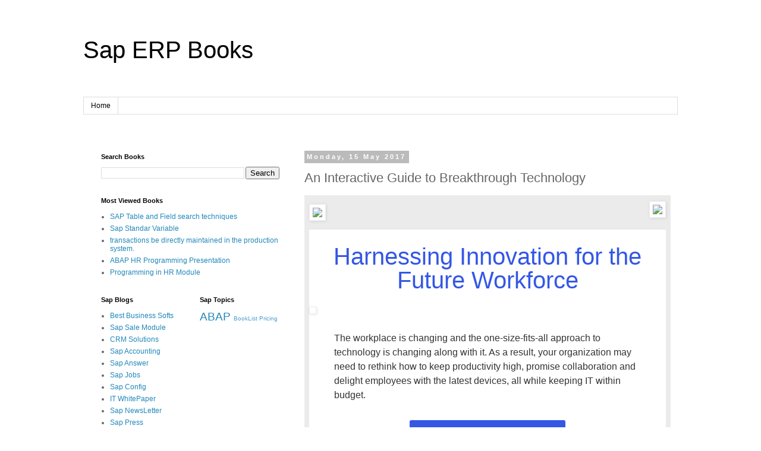

--- FILE ---
content_type: text/html; charset=UTF-8
request_url: http://books.sapland.com/2017/05/an-interactive-guide-to-breakthrough.html
body_size: 15392
content:
<!DOCTYPE html>
<html class='v2' dir='ltr' lang='en-NZ'>
<head>
<link href='https://www.blogger.com/static/v1/widgets/335934321-css_bundle_v2.css' rel='stylesheet' type='text/css'/>
<meta content='width=1100' name='viewport'/>
<meta content='text/html; charset=UTF-8' http-equiv='Content-Type'/>
<meta content='blogger' name='generator'/>
<link href='http://books.sapland.com/favicon.ico' rel='icon' type='image/x-icon'/>
<link href='http://books.sapland.com/2017/05/an-interactive-guide-to-breakthrough.html' rel='canonical'/>
<link rel="alternate" type="application/atom+xml" title="Sap ERP Books - Atom" href="http://books.sapland.com/feeds/posts/default" />
<link rel="alternate" type="application/rss+xml" title="Sap ERP Books - RSS" href="http://books.sapland.com/feeds/posts/default?alt=rss" />
<link rel="service.post" type="application/atom+xml" title="Sap ERP Books - Atom" href="https://www.blogger.com/feeds/7370759747526774987/posts/default" />

<link rel="alternate" type="application/atom+xml" title="Sap ERP Books - Atom" href="http://books.sapland.com/feeds/3611608238462247818/comments/default" />
<!--Can't find substitution for tag [blog.ieCssRetrofitLinks]-->
<link href='http://images.zdb2bmail.com/logo_crm_284x100_black.png' rel='image_src'/>
<meta content='http://books.sapland.com/2017/05/an-interactive-guide-to-breakthrough.html' property='og:url'/>
<meta content='An Interactive Guide to Breakthrough Technology' property='og:title'/>
<meta content='                          The workplace is changing and the one-size-fits-all approach to technology is changing along with it.             ...' property='og:description'/>
<meta content='https://lh3.googleusercontent.com/blogger_img_proxy/AEn0k_vjgzxRqNzPNM-OBpBjQMbP7MM2I5sO-_OyNpcDJRJint1AoWK2oqtZ6d4NL4F2fsAjrLmOZFfXQEHW8RR3RQwfbV2ECujEVegmnEJxdlWumqZ0iQNkHJ2X=w1200-h630-p-k-no-nu' property='og:image'/>
<title>Sap ERP Books: An Interactive Guide to Breakthrough Technology</title>
<style id='page-skin-1' type='text/css'><!--
/*
-----------------------------------------------
Blogger Template Style
Name:     Simple
Designer: Blogger
URL:      www.blogger.com
----------------------------------------------- */
/* Content
----------------------------------------------- */
body {
font: normal normal 12px 'Trebuchet MS', Trebuchet, Verdana, sans-serif;
color: #666666;
background: #ffffff none repeat scroll top left;
padding: 0 0 0 0;
}
html body .region-inner {
min-width: 0;
max-width: 100%;
width: auto;
}
h2 {
font-size: 22px;
}
a:link {
text-decoration:none;
color: #2288bb;
}
a:visited {
text-decoration:none;
color: #888888;
}
a:hover {
text-decoration:underline;
color: #33aaff;
}
.body-fauxcolumn-outer .fauxcolumn-inner {
background: transparent none repeat scroll top left;
_background-image: none;
}
.body-fauxcolumn-outer .cap-top {
position: absolute;
z-index: 1;
height: 400px;
width: 100%;
}
.body-fauxcolumn-outer .cap-top .cap-left {
width: 100%;
background: transparent none repeat-x scroll top left;
_background-image: none;
}
.content-outer {
-moz-box-shadow: 0 0 0 rgba(0, 0, 0, .15);
-webkit-box-shadow: 0 0 0 rgba(0, 0, 0, .15);
-goog-ms-box-shadow: 0 0 0 #333333;
box-shadow: 0 0 0 rgba(0, 0, 0, .15);
margin-bottom: 1px;
}
.content-inner {
padding: 10px 40px;
}
.content-inner {
background-color: #ffffff;
}
/* Header
----------------------------------------------- */
.header-outer {
background: transparent none repeat-x scroll 0 -400px;
_background-image: none;
}
.Header h1 {
font: normal normal 40px 'Trebuchet MS',Trebuchet,Verdana,sans-serif;
color: #000000;
text-shadow: 0 0 0 rgba(0, 0, 0, .2);
}
.Header h1 a {
color: #000000;
}
.Header .description {
font-size: 18px;
color: #000000;
}
.header-inner .Header .titlewrapper {
padding: 22px 0;
}
.header-inner .Header .descriptionwrapper {
padding: 0 0;
}
/* Tabs
----------------------------------------------- */
.tabs-inner .section:first-child {
border-top: 0 solid #dddddd;
}
.tabs-inner .section:first-child ul {
margin-top: -1px;
border-top: 1px solid #dddddd;
border-left: 1px solid #dddddd;
border-right: 1px solid #dddddd;
}
.tabs-inner .widget ul {
background: transparent none repeat-x scroll 0 -800px;
_background-image: none;
border-bottom: 1px solid #dddddd;
margin-top: 0;
margin-left: -30px;
margin-right: -30px;
}
.tabs-inner .widget li a {
display: inline-block;
padding: .6em 1em;
font: normal normal 12px 'Trebuchet MS', Trebuchet, Verdana, sans-serif;
color: #000000;
border-left: 1px solid #ffffff;
border-right: 1px solid #dddddd;
}
.tabs-inner .widget li:first-child a {
border-left: none;
}
.tabs-inner .widget li.selected a, .tabs-inner .widget li a:hover {
color: #000000;
background-color: #eeeeee;
text-decoration: none;
}
/* Columns
----------------------------------------------- */
.main-outer {
border-top: 0 solid transparent;
}
.fauxcolumn-left-outer .fauxcolumn-inner {
border-right: 1px solid transparent;
}
.fauxcolumn-right-outer .fauxcolumn-inner {
border-left: 1px solid transparent;
}
/* Headings
----------------------------------------------- */
div.widget > h2,
div.widget h2.title {
margin: 0 0 1em 0;
font: normal bold 11px 'Trebuchet MS',Trebuchet,Verdana,sans-serif;
color: #000000;
}
/* Widgets
----------------------------------------------- */
.widget .zippy {
color: #999999;
text-shadow: 2px 2px 1px rgba(0, 0, 0, .1);
}
.widget .popular-posts ul {
list-style: none;
}
/* Posts
----------------------------------------------- */
h2.date-header {
font: normal bold 11px Arial, Tahoma, Helvetica, FreeSans, sans-serif;
}
.date-header span {
background-color: #bbbbbb;
color: #ffffff;
padding: 0.4em;
letter-spacing: 3px;
margin: inherit;
}
.main-inner {
padding-top: 35px;
padding-bottom: 65px;
}
.main-inner .column-center-inner {
padding: 0 0;
}
.main-inner .column-center-inner .section {
margin: 0 1em;
}
.post {
margin: 0 0 45px 0;
}
h3.post-title, .comments h4 {
font: normal normal 22px 'Trebuchet MS',Trebuchet,Verdana,sans-serif;
margin: .75em 0 0;
}
.post-body {
font-size: 110%;
line-height: 1.4;
position: relative;
}
.post-body img, .post-body .tr-caption-container, .Profile img, .Image img,
.BlogList .item-thumbnail img {
padding: 2px;
background: #ffffff;
border: 1px solid #eeeeee;
-moz-box-shadow: 1px 1px 5px rgba(0, 0, 0, .1);
-webkit-box-shadow: 1px 1px 5px rgba(0, 0, 0, .1);
box-shadow: 1px 1px 5px rgba(0, 0, 0, .1);
}
.post-body img, .post-body .tr-caption-container {
padding: 5px;
}
.post-body .tr-caption-container {
color: #666666;
}
.post-body .tr-caption-container img {
padding: 0;
background: transparent;
border: none;
-moz-box-shadow: 0 0 0 rgba(0, 0, 0, .1);
-webkit-box-shadow: 0 0 0 rgba(0, 0, 0, .1);
box-shadow: 0 0 0 rgba(0, 0, 0, .1);
}
.post-header {
margin: 0 0 1.5em;
line-height: 1.6;
font-size: 90%;
}
.post-footer {
margin: 20px -2px 0;
padding: 5px 10px;
color: #666666;
background-color: #eeeeee;
border-bottom: 1px solid #eeeeee;
line-height: 1.6;
font-size: 90%;
}
#comments .comment-author {
padding-top: 1.5em;
border-top: 1px solid transparent;
background-position: 0 1.5em;
}
#comments .comment-author:first-child {
padding-top: 0;
border-top: none;
}
.avatar-image-container {
margin: .2em 0 0;
}
#comments .avatar-image-container img {
border: 1px solid #eeeeee;
}
/* Comments
----------------------------------------------- */
.comments .comments-content .icon.blog-author {
background-repeat: no-repeat;
background-image: url([data-uri]);
}
.comments .comments-content .loadmore a {
border-top: 1px solid #999999;
border-bottom: 1px solid #999999;
}
.comments .comment-thread.inline-thread {
background-color: #eeeeee;
}
.comments .continue {
border-top: 2px solid #999999;
}
/* Accents
---------------------------------------------- */
.section-columns td.columns-cell {
border-left: 1px solid transparent;
}
.blog-pager {
background: transparent url(http://www.blogblog.com/1kt/simple/paging_dot.png) repeat-x scroll top center;
}
.blog-pager-older-link, .home-link,
.blog-pager-newer-link {
background-color: #ffffff;
padding: 5px;
}
.footer-outer {
border-top: 1px dashed #bbbbbb;
}
/* Mobile
----------------------------------------------- */
body.mobile  {
background-size: auto;
}
.mobile .body-fauxcolumn-outer {
background: transparent none repeat scroll top left;
}
.mobile .body-fauxcolumn-outer .cap-top {
background-size: 100% auto;
}
.mobile .content-outer {
-webkit-box-shadow: 0 0 3px rgba(0, 0, 0, .15);
box-shadow: 0 0 3px rgba(0, 0, 0, .15);
}
.mobile .tabs-inner .widget ul {
margin-left: 0;
margin-right: 0;
}
.mobile .post {
margin: 0;
}
.mobile .main-inner .column-center-inner .section {
margin: 0;
}
.mobile .date-header span {
padding: 0.1em 10px;
margin: 0 -10px;
}
.mobile h3.post-title {
margin: 0;
}
.mobile .blog-pager {
background: transparent none no-repeat scroll top center;
}
.mobile .footer-outer {
border-top: none;
}
.mobile .main-inner, .mobile .footer-inner {
background-color: #ffffff;
}
.mobile-index-contents {
color: #666666;
}
.mobile-link-button {
background-color: #2288bb;
}
.mobile-link-button a:link, .mobile-link-button a:visited {
color: #ffffff;
}
.mobile .tabs-inner .section:first-child {
border-top: none;
}
.mobile .tabs-inner .PageList .widget-content {
background-color: #eeeeee;
color: #000000;
border-top: 1px solid #dddddd;
border-bottom: 1px solid #dddddd;
}
.mobile .tabs-inner .PageList .widget-content .pagelist-arrow {
border-left: 1px solid #dddddd;
}
/* Code To Hide NavBar Begins */
#navbar-iframe {
display: none !important;
}
/* Code To Hide NavBar Ends */
--></style>
<style id='template-skin-1' type='text/css'><!--
body {
min-width: 1080px;
}
.content-outer, .content-fauxcolumn-outer, .region-inner {
min-width: 1080px;
max-width: 1080px;
_width: 1080px;
}
.main-inner .columns {
padding-left: 360px;
padding-right: 0px;
}
.main-inner .fauxcolumn-center-outer {
left: 360px;
right: 0px;
/* IE6 does not respect left and right together */
_width: expression(this.parentNode.offsetWidth -
parseInt("360px") -
parseInt("0px") + 'px');
}
.main-inner .fauxcolumn-left-outer {
width: 360px;
}
.main-inner .fauxcolumn-right-outer {
width: 0px;
}
.main-inner .column-left-outer {
width: 360px;
right: 100%;
margin-left: -360px;
}
.main-inner .column-right-outer {
width: 0px;
margin-right: -0px;
}
#layout {
min-width: 0;
}
#layout .content-outer {
min-width: 0;
width: 800px;
}
#layout .region-inner {
min-width: 0;
width: auto;
}
body#layout div.add_widget {
padding: 8px;
}
body#layout div.add_widget a {
margin-left: 32px;
}
--></style>
<link href='https://www.blogger.com/dyn-css/authorization.css?targetBlogID=7370759747526774987&amp;zx=2604ff85-04fd-455e-a267-7ea1e395146f' media='none' onload='if(media!=&#39;all&#39;)media=&#39;all&#39;' rel='stylesheet'/><noscript><link href='https://www.blogger.com/dyn-css/authorization.css?targetBlogID=7370759747526774987&amp;zx=2604ff85-04fd-455e-a267-7ea1e395146f' rel='stylesheet'/></noscript>
<meta name='google-adsense-platform-account' content='ca-host-pub-1556223355139109'/>
<meta name='google-adsense-platform-domain' content='blogspot.com'/>

</head>
<body class='loading variant-simplysimple'>
<div class='navbar section' id='navbar' name='Navbar'><div class='widget Navbar' data-version='1' id='Navbar1'><script type="text/javascript">
    function setAttributeOnload(object, attribute, val) {
      if(window.addEventListener) {
        window.addEventListener('load',
          function(){ object[attribute] = val; }, false);
      } else {
        window.attachEvent('onload', function(){ object[attribute] = val; });
      }
    }
  </script>
<div id="navbar-iframe-container"></div>
<script type="text/javascript" src="https://apis.google.com/js/platform.js"></script>
<script type="text/javascript">
      gapi.load("gapi.iframes:gapi.iframes.style.bubble", function() {
        if (gapi.iframes && gapi.iframes.getContext) {
          gapi.iframes.getContext().openChild({
              url: 'https://www.blogger.com/navbar/7370759747526774987?po\x3d3611608238462247818\x26origin\x3dhttp://books.sapland.com',
              where: document.getElementById("navbar-iframe-container"),
              id: "navbar-iframe"
          });
        }
      });
    </script><script type="text/javascript">
(function() {
var script = document.createElement('script');
script.type = 'text/javascript';
script.src = '//pagead2.googlesyndication.com/pagead/js/google_top_exp.js';
var head = document.getElementsByTagName('head')[0];
if (head) {
head.appendChild(script);
}})();
</script>
</div></div>
<div class='body-fauxcolumns'>
<div class='fauxcolumn-outer body-fauxcolumn-outer'>
<div class='cap-top'>
<div class='cap-left'></div>
<div class='cap-right'></div>
</div>
<div class='fauxborder-left'>
<div class='fauxborder-right'></div>
<div class='fauxcolumn-inner'>
</div>
</div>
<div class='cap-bottom'>
<div class='cap-left'></div>
<div class='cap-right'></div>
</div>
</div>
</div>
<div class='content'>
<div class='content-fauxcolumns'>
<div class='fauxcolumn-outer content-fauxcolumn-outer'>
<div class='cap-top'>
<div class='cap-left'></div>
<div class='cap-right'></div>
</div>
<div class='fauxborder-left'>
<div class='fauxborder-right'></div>
<div class='fauxcolumn-inner'>
</div>
</div>
<div class='cap-bottom'>
<div class='cap-left'></div>
<div class='cap-right'></div>
</div>
</div>
</div>
<div class='content-outer'>
<div class='content-cap-top cap-top'>
<div class='cap-left'></div>
<div class='cap-right'></div>
</div>
<div class='fauxborder-left content-fauxborder-left'>
<div class='fauxborder-right content-fauxborder-right'></div>
<div class='content-inner'>
<header>
<div class='header-outer'>
<div class='header-cap-top cap-top'>
<div class='cap-left'></div>
<div class='cap-right'></div>
</div>
<div class='fauxborder-left header-fauxborder-left'>
<div class='fauxborder-right header-fauxborder-right'></div>
<div class='region-inner header-inner'>
<div class='header section' id='header' name='Header'><div class='widget Header' data-version='1' id='Header1'>
<div id='header-inner'>
<div class='titlewrapper'>
<h1 class='title'>
<a href='http://books.sapland.com/'>
Sap ERP Books
</a>
</h1>
</div>
<div class='descriptionwrapper'>
<p class='description'><span>
</span></p>
</div>
</div>
</div></div>
</div>
</div>
<div class='header-cap-bottom cap-bottom'>
<div class='cap-left'></div>
<div class='cap-right'></div>
</div>
</div>
</header>
<div class='tabs-outer'>
<div class='tabs-cap-top cap-top'>
<div class='cap-left'></div>
<div class='cap-right'></div>
</div>
<div class='fauxborder-left tabs-fauxborder-left'>
<div class='fauxborder-right tabs-fauxborder-right'></div>
<div class='region-inner tabs-inner'>
<div class='tabs section' id='crosscol' name='Cross-column'><div class='widget PageList' data-version='1' id='PageList1'>
<h2>Pages</h2>
<div class='widget-content'>
<ul>
<li>
<a href='http://books.sapland.com/'>Home</a>
</li>
</ul>
<div class='clear'></div>
</div>
</div></div>
<div class='tabs section' id='crosscol-overflow' name='Cross-Column 2'><div class='widget HTML' data-version='1' id='HTML1'>
<h2 class='title'>Amazon</h2>
<div class='widget-content'>
<script type="text/javascript"><!--
amazon_ad_tag="sap0810-20"; 
amazon_ad_width="728"; 
amazon_ad_height="90"; 
amazon_color_background="EBECDF"; 
amazon_color_border="AFA938"; 
amazon_color_logo="504706"; 
amazon_color_link="2B5A6B"; 
amazon_ad_logo="hide"; 
amazon_ad_title="SapLand "; //--></script>
<script type="text/javascript" src="http://www.assoc-amazon.com/s/asw.js"></script>
</div>
<div class='clear'></div>
</div></div>
</div>
</div>
<div class='tabs-cap-bottom cap-bottom'>
<div class='cap-left'></div>
<div class='cap-right'></div>
</div>
</div>
<div class='main-outer'>
<div class='main-cap-top cap-top'>
<div class='cap-left'></div>
<div class='cap-right'></div>
</div>
<div class='fauxborder-left main-fauxborder-left'>
<div class='fauxborder-right main-fauxborder-right'></div>
<div class='region-inner main-inner'>
<div class='columns fauxcolumns'>
<div class='fauxcolumn-outer fauxcolumn-center-outer'>
<div class='cap-top'>
<div class='cap-left'></div>
<div class='cap-right'></div>
</div>
<div class='fauxborder-left'>
<div class='fauxborder-right'></div>
<div class='fauxcolumn-inner'>
</div>
</div>
<div class='cap-bottom'>
<div class='cap-left'></div>
<div class='cap-right'></div>
</div>
</div>
<div class='fauxcolumn-outer fauxcolumn-left-outer'>
<div class='cap-top'>
<div class='cap-left'></div>
<div class='cap-right'></div>
</div>
<div class='fauxborder-left'>
<div class='fauxborder-right'></div>
<div class='fauxcolumn-inner'>
</div>
</div>
<div class='cap-bottom'>
<div class='cap-left'></div>
<div class='cap-right'></div>
</div>
</div>
<div class='fauxcolumn-outer fauxcolumn-right-outer'>
<div class='cap-top'>
<div class='cap-left'></div>
<div class='cap-right'></div>
</div>
<div class='fauxborder-left'>
<div class='fauxborder-right'></div>
<div class='fauxcolumn-inner'>
</div>
</div>
<div class='cap-bottom'>
<div class='cap-left'></div>
<div class='cap-right'></div>
</div>
</div>
<!-- corrects IE6 width calculation -->
<div class='columns-inner'>
<div class='column-center-outer'>
<div class='column-center-inner'>
<div class='main section' id='main' name='Main'><div class='widget Blog' data-version='1' id='Blog1'>
<div class='blog-posts hfeed'>

          <div class="date-outer">
        
<h2 class='date-header'><span>Monday, 15 May 2017</span></h2>

          <div class="date-posts">
        
<div class='post-outer'>
<div class='post hentry uncustomized-post-template' itemprop='blogPost' itemscope='itemscope' itemtype='http://schema.org/BlogPosting'>
<meta content='http://images.zdb2bmail.com/logo_crm_284x100_black.png' itemprop='image_url'/>
<meta content='7370759747526774987' itemprop='blogId'/>
<meta content='3611608238462247818' itemprop='postId'/>
<a name='3611608238462247818'></a>
<h3 class='post-title entry-title' itemprop='name'>
An Interactive Guide to Breakthrough Technology
</h3>
<div class='post-header'>
<div class='post-header-line-1'></div>
</div>
<div class='post-body entry-content' id='post-body-3611608238462247818' itemprop='description articleBody'>
<div style='mso-hide:all; display:none; font-size:1px; color:#333333; line-height:0; max-height:0; max-width:0; opacity:0;   overflow:hidden;'>                          The workplace is changing and the one-size-fits-all approach to technology is changing along with it.                      </div>                        	<table width="100%" border="0" cellspacing="0" cellpadding="0" bgcolor="#ebebeb" class="wrapper" style="width:100%; table-layout:fixed;   -webkit-text-size-adjust:none; -ms-text-size-adjust:none; font-size:0; line-height:0;">  		<tr>  			<td align="center" valign="top">  				<div class="webkit" style="max-width:600px; font-size:0; line-height:0;">  					<!--[if (gte mso 9)|(IE)]>  					<table width="600" align="center" border="0" cellspacing="0" cellpadding="0">  						<tr>  							<td class="td" style="font-size:0pt; line-height:0pt; padding:0; margin:0; font-weight:normal; Margin:0">  								<![endif]-->  								<table class="outer" style="margin:0 auto; width:100%; max-width:600px; font-size:0; line-height:0;" width="100%" border="0" cellspacing="0"   cellpadding="0">  									<tr>  										<td>  											<!-- Header -->  											<table width="100%" border="0" cellspacing="0" cellpadding="0">  												<tr>  													<td class="header" style="font-size:0pt; line-height:0pt;">  														<table width="100%" border="0" cellspacing="0" cellpadding="0" class="spacer" style="font-size:0pt; line-height:0pt; text-align:center;   width:100%; min-width:100%;">  															<tr>  																<td height="10" class="spacer" style="font-size:0pt; line-height:0pt; text-align:center; width:100%; min-width:100%;">&nbsp;</td>                                                            																<!-- Pre-Header Text   																<td style="display:none !important;  																		  visibility:hidden;  																		  mso-hide:all;  																		  font-size:1px;  																		  color:#ffffff;  																		  line-height:1px;  																		  max-height:0px;  																		  max-width:0px;  																		  opacity:0;  																		  overflow:hidden;">            																</td> -->                                                     															</tr>  														</table>  														<table width="100%" border="0" cellspacing="0" cellpadding="0">  															<tr>  																<!-- Customized Brand Logo Goes Here -->  																<!-- uncomment the brand instance you need, comment out the others -->  <!-- Logo for Inside-CRM  <td width="150" class="img" style="font-size:0pt; line-height:0pt; text-align:left;"><a   href="http://lyrisweb.ittoolbox.com/t/41866570/33705502/162892566/0/?b0c7069d=MjQzMTQ4NQ%3d%3d&301bfbbf=&e5e2987d=NDE4NjY1NzA%3d&x=4013cc75"   target="_blank"><img border="0" src="http://images.zdb2bmail.com/logo_crm_284x100_black.png" alt="Inside-CRM logo" width="142" height="50"   class="logo" /></a></td> -->  <!-- Logo for Inside-ERP   <td width="150" class="img" style="font-size:0pt; line-height:0pt; text-align:left;"><a   href="http://lyrisweb.ittoolbox.com/t/41866570/33705502/162892567/0/?b0c7069d=MjQzMTQ4NQ%3d%3d&301bfbbf=&e5e2987d=NDE4NjY1NzA%3d&x=29d98cb3"   target="_blank"><img border="0" src="http://images.zdb2bmail.com/logo_erp_300x46_black.png" alt="Inside-ERP logo" width="150" height="23" class="logo"   /></a></td> -->  <!-- Logo for IT Management  <td width="170" class="img" style="font-size:0pt; line-height:0pt; text-align:left;"><a   href="http://lyrisweb.ittoolbox.com/t/41866570/33705502/162892568/0/?b0c7069d=MjQzMTQ4NQ%3d%3d&301bfbbf=&e5e2987d=NDE4NjY1NzA%3d&x=e1446003"   target="_blank"><img border="0" src="http://images.zdb2bmail.com/logo_itm_370x100_blue.png" alt="ITM logo" width="130" height="35" /></a></td> -->  <!-- Logo for VoIP-News  <td width="150" class="img" style="font-size:0pt; line-height:0pt; text-align:left;"><a   href="http://lyrisweb.ittoolbox.com/t/41866570/33705502/162892569/0/?b0c7069d=MjQzMTQ4NQ%3d%3d&301bfbbf=&e5e2987d=NDE4NjY1NzA%3d&x=f18172b0"   target="_blank"><img border="0" src="http://images.zdb2bmail.com/logo_voip_400x56.png" alt="VoIP-News logo" width="200" height="28" class="logo"   /></a></td> -->  <!-- Logo for Toolbox -->  <td width="200" class="img" style="font-size:0pt; line-height:0pt; text-align:left;"><a href="http://lyrisweb.ittoolbox.com/t/41866570/33705502/162892570/0/?b0c7069d=MjQzMTQ4NQ%3d%3d&amp;301bfbbf=&amp;e5e2987d=NDE4NjY1NzA%3d&amp;x=f26b1c60" target="_blank"><img alt="Toolbox logo" border="0" class="logo" height="32" src="http://images.zdb2bmail.com/logo_toolbox_400x64_black.png" width="200" /></a></td>  															  																<td valign="bottom" class="img-right" style="font-size:0pt; line-height:0pt; text-align:right;">  																	<a href="http://lyrisweb.ittoolbox.com/t/41866570/33705502/162892571/0/?b0c7069d=MjQzMTQ4NQ%3d%3d&amp;301bfbbf=&amp;e5e2987d=NDE4NjY1NzA%3d&amp;x=7aa8cd61" target="_blank"><img alt="ZD logo" border="0" height="18" src="http://images.zdb2bmail.com/logo_ziffdavis_228x88_black.png" width="47" /></a>  																	<table width="100%" border="0" cellspacing="0" cellpadding="0" class="spacer" style="font-size:0pt; line-height:0pt;   text-align:center; width:100%; min-width:100%;"><tr><td height="10" class="spacer" style="font-size:0pt; line-height:0pt; text-align:center;   width:100%; min-width:100%;">&nbsp;</td></tr></table>  																</td>  															</tr>  														</table>  														<table width="100%" border="0" cellspacing="0" cellpadding="0" class="spacer" style="font-size:0pt; line-height:0pt; text-align:center;   width:100%; min-width:100%;"><tr><td height="10" class="spacer" style="font-size:0pt; line-height:0pt; text-align:center; width:100%;   min-width:100%;">&nbsp;</td></tr></table>  													</td>  												</tr>  											</table>  											<!-- END Header -->  											<!-- Hero -->  											<table width="100%" border="0" cellspacing="0" cellpadding="0" bgcolor="#ffffff">  												<tr>  													<td>  													  <!-- HEADLINE, HERO IMAGE, and SUB-HEADLINE -->														  <!-- Header Placment (optional) goes here, otherwise COMMENT OUT entire table		 -->									  <table width="100%" border="0" cellspacing="0" cellpadding="0">  	<tr>  		<td>  			<table width="100%" border="0" cellspacing="0" cellpadding="0">  				<tr>  					<td class="img" style="font-size:0pt; line-height:0pt; text-align:left" width="5.5%"></td>  					<td>  						<table width="100%" border="0" cellspacing="0" cellpadding="0" class="spacer" style="font-size:0pt; line-height:0pt; text-align:center;   width:100%; min-width:100%"><tr><td height="25" class="spacer" style="font-size:0pt; line-height:0pt; text-align:center; width:100%;   min-width:100%">&nbsp;</td></tr></table>  						<div class="text-hero" style=" font-family:'Source Sans Pro', Arial, sans-serif; font-size:40px; line-height:40px; text-align:center;   font-weight:normal"><font face="'Source Sans Pro', Arial, sans-serif;"><a class="link-cta" href="http://lyrisweb.ittoolbox.com/t/41866570/33705502/162892572/0/?b0c7069d=MjQzMTQ4NQ%3d%3d&amp;301bfbbf=&amp;e5e2987d=NDE4NjY1NzA%3d&amp;x=4197cdfd" style="color:#3457e5; text-decoration:none" target="_blank">  			Harnessing Innovation for the Future Workforce  						</a></font></div>  						<table width="100%" border="0" cellspacing="0" cellpadding="0" class="spacer" style="font-size:0pt; line-height:0pt; text-align:center;   width:100%; min-width:100%"><tr><td height="25" class="spacer" style="font-size:0pt; line-height:0pt; text-align:center; width:100%;   min-width:100%">&nbsp;</td></tr></table>  					</td>  					<td class="img" style="font-size:0pt; line-height:0pt; text-align:left" width="5.5%"></td>  				</tr>  			</table>  		</td>  	</tr>  </table>  														  															  																											  <!-- Place your "Header Image URL" in the IMG tag below -->  <div class="fluid-img" style="font-size:0pt; line-height:0pt; text-align:left;"><a border="0" href="http://lyrisweb.ittoolbox.com/t/41866570/33705502/162892573/0/?b0c7069d=MjQzMTQ4NQ%3d%3d&amp;301bfbbf=&amp;e5e2987d=NDE4NjY1NzA%3d&amp;x=319cc5f2" target="_blank"><img alt="" border="0" src="http://images.zdb2bmail.com/breakthrough_technology_interactive_eguide.jpg" width="600"   /></a></div>                                                            													  <!-- Header/Sub-Header Placement (optional) goes here, otherwise COMMENT OUT entire table    <table width="100%" border="0" cellspacing="0" cellpadding="0">  	<tr>  		<td class="img" style="font-size:0pt; line-height:0pt; text-align:left;" width="5.5%"></td>  		<td>  			<table width="100%" border="0" cellspacing="0" cellpadding="0" class="spacer" style="font-size:0pt; line-height:0pt; text-align:center; width:100%;   min-width:100%;"><tr><td height="30" class="spacer" style="font-size:0pt; line-height:0pt; text-align:center; width:100%;   min-width:100%;">&nbsp;</td></tr></table>  			<div class="text-hero" style="color:#1d57c4; font-family:'Source Sans Pro', Arial, sans-serif; font-size:36px; line-height:40px;   text-align:center;">  				<font face="'Source Sans Pro', Arial, sans-serif;"><a   href="http://lyrisweb.ittoolbox.com/t/41866570/33705502/162892574/0/?b0c7069d=MjQzMTQ4NQ%3d%3d&301bfbbf=&e5e2987d=NDE4NjY1NzA%3d&x=8218247d"   class="link-cta" style="color:#3457e5; text-decoration:none;" target="_blank">   				  				Five Ways to Solve Your Data Storage Problems  				  				</a></font>  			</div>  			  			<table width="100%" border="0" cellspacing="0" cellpadding="0" class="spacer" style="font-size:0pt; line-height:0pt; text-align:center; width:100%;   min-width:100%;"><tr><td height="15" class="spacer" style="font-size:0pt; line-height:0pt; text-align:center; width:100%;   min-width:100%;">&nbsp;</td></tr></table>  		</td>  		<td class="img" style="font-size:0pt; line-height:0pt; text-align:left;" width="5.5%"></td>  	</tr>  </table> -->  <!--// END HEADLINE, HERO IMAGE, and SUB-HEADLINE -->	                                                                                                                  													</td>  												</tr>  											</table>  											<!-- END Hero -->  											  											<!-- Main -->  											<table width="100%" border="0" cellspacing="0" cellpadding="0" bgcolor="#ffffff">  												<tr>  													<td class="img" style="font-size:0pt; line-height:0pt; text-align:left;" width="7%"></td>  													<td align="center">  														<table width="100%" border="0" cellspacing="0" cellpadding="0">  															<tr>  																<td><!-- Spacer row -->  																	<table width="100%" border="0" cellspacing="0" cellpadding="0" class="spacer" style="font-size:0pt; line-height:0pt;   text-align:center; width:100%; min-width:100%;"><tr><td height="5" class="spacer" style="font-size:0pt; line-height:0pt; text-align:center;   width:100%; min-width:100%;">&nbsp;</td></tr></table>  <!-- END Spacer row -->  																	<div class="text" style="color:#333333; font-family:Arial, sans-serif; font-size:16px; line-height:24px; text-align:left;">  	<br />The workplace is changing and the one-size-fits-all approach to technology is changing along with it. As a result, your organization may need   to rethink how to keep productivity high, promise collaboration and delight employees with the latest devices, all while keeping IT within budget.  </div>  																	  																	<!-- Spacer row -->  																	<table width="100%" border="0" cellspacing="0" cellpadding="0" class="spacer" style="font-size:0pt; line-height:0pt;   text-align:center; width:100%; min-width:100%;">  																	<tr><td height="30" class="spacer" style="font-size:0pt; line-height:0pt; text-align:center; width:100%;   min-width:100%;">&nbsp;</td></tr></table>  																	<!-- END Spacer row -->  																	<div class="img-center" style="font-size:0pt; line-height:0pt; text-align:center;"></div>  										  																</td>  															</tr>  														</table>  														<!-- Button -->  														<table width="100%" border="0" cellspacing="0" cellpadding="0">  															<tr>  																<td align="center">  																  																	<table border="0" cellspacing="0" cellpadding="0" bgcolor="#3457e5" style="border-radius: 3px;">  	<tr>  		<td class="img" style="font-size:0pt; line-height:0pt; text-align:left;" width="30"></td>  		<td>  			<table width="100%" border="0" cellspacing="0" cellpadding="0" class="spacer" style="font-size:0pt; line-height:0pt; text-align:center; width:100%;   min-width:100%;"><tr><td height="7" class="spacer" style="font-size:0pt; line-height:0pt; text-align:center; width:100%;   min-width:100%;">&nbsp;</td></tr></table>  			  			  			<div class="text-btn" style="color:#ffffff; font-family:'Source Sans Pro', Arial, sans-serif; font-size:30px; line-height:34px; text-align:center;   font-weight:bold;">  				<font face="'Source Sans Pro', Arial, sans-serif;">  					<a class="link-cta" href="http://lyrisweb.ittoolbox.com/t/41866570/33705502/162892575/0/?b0c7069d=MjQzMTQ4NQ%3d%3d&amp;301bfbbf=&amp;e5e2987d=NDE4NjY1NzA%3d&amp;x=70f7867d" style="color:#ffffff; text-decoration:none;" target="_blank">  					LEARN MORE  					  					</a>  				</font>  			</div>  			<table width="100%" border="0" cellspacing="0" cellpadding="0" class="spacer" style="font-size:0pt; line-height:0pt; text-align:center; width:100%;   min-width:100%;"><tr><td height="7" class="spacer" style="font-size:0pt; line-height:0pt; text-align:center; width:100%;   min-width:100%;">&nbsp;</td></tr></table>  		</td>  		<td class="img" style="font-size:0pt; line-height:0pt; text-align:left;" width="30"></td>  	</tr>  </table>  																</td>  															</tr>  														</table>  														<!-- END Button -->                                                                                                                    <!-- Spacer row -->  														<table width="100%" border="0" cellspacing="0" cellpadding="0" class="spacer" style="font-size:0pt; line-height:0pt; text-align:center;   width:100%; min-width:100%;"><tr><td height="40" class="spacer" style="font-size:0pt; line-height:0pt; text-align:center; width:100%;   min-width:100%;">&nbsp;</td></tr></table>  <!-- END Spacer row -->  													</td>  													<td class="img" style="font-size:0pt; line-height:0pt; text-align:left;" width="7%"></td>  												</tr>  											</table>  											<!-- END Main -->  								  											<!-- Footer -->  											<table width="100%" border="0" cellspacing="0" cellpadding="0">  												<tr>  													<td class="img" style="font-size:0pt; line-height:0pt; text-align:left;" width="20"></td>  													<td>  														<table width="100%" border="0" cellspacing="0" cellpadding="0" class="spacer" style="font-size:0pt; line-height:0pt; text-align:center;   width:100%; min-width:100%;"><tr><td height="25" class="spacer" style="font-size:0pt; line-height:0pt; text-align:center; width:100%;   min-width:100%;">&nbsp;</td></tr></table>  														<div class="text-copy" style="color:#999999; font-family:Arial; font-size:11px; line-height:15px; text-align:center;">  															  															<strong>&copy; 2017 Toolbox for IT</strong>  															<br>  																60 East Rio Salado Parkway, Suite 1205  <br />Tempe, AZ 85281  															<br>  															<br>  															You are receiving this popular content email because you are subscribed to one of our newsletter lists. To unsubscribe or tell us more   about yourself please update your preferences.  															<br>  															<br>  															All Rights Reserved.  															<br>  															<br>  															<p style="text-align:center;">  															  																<a href="http://lyrisweb.ittoolbox.com/t/41866570/33705502/88697149/0/" target="_blank">  																<img alt="Twitter icon" border="0" src="http://images.zdb2bmail.com/tb_social_twitter_circle.png" style="width: 30px; height:   auto;"></a>                                                                      <a href="http://lyrisweb.ittoolbox.com/t/41866570/33705502/27/0/" target="_blank">   																	<img alt="Facebook icon" border="0" src="http://images.zdb2bmail.com/tb_social_facebook_circle2.png" style="width: 30px; height:   auto;;"></a>                                                                      <a href="http://lyrisweb.ittoolbox.com/t/41866570/33705502/82099963/0/" target="_blank">  																	<img alt="LinkedIn icon" border="0" src="http://images.zdb2bmail.com/tb_social_linkedin_circle.png" style="width: 30px; height:   auto;"></a>                                                                      <a href="http://lyrisweb.ittoolbox.com/t/41866570/33705502/82099964/0/" target="_blank">  																	<img alt="Pinterest icon" border="0" src="http://images.zdb2bmail.com/tb_social_pinterest_circle.png" style="width: 30px; height:   auto;">                                                                      </a>  																  															</p>  															  															<br>                      										<p style="text-align: center; color: #999999; font-size: 11px; font-family: Helvetica, arial, sans-serif;   line-height:1.25em;padding-bottom: 15px;"><a href="http://lyrisweb.ittoolbox.com/t/41866570/33705502/116847724/0/?f566cc7b=MzM3MDU1MDIuYmRiNjQ5M2FhOTQxYWQwMzc5OGZmZTQ5OTk4Y2JiZGU%3d&amp;e5e2987d=NDE4NjY1NzA%3d&amp;c73c8e04=aXR0b29sYm94LXJlc2VhcmNo&amp;x=f21064a1">Unsubscribe</a> <big>|</big> <a href="http://lyrisweb.ittoolbox.com/t/41866570/33705502/30646238/0/">Manage Your Settings</a> <big>|</big> <a href="http://lyrisweb.ittoolbox.com/t/41866570/33705502/28/0/">Privacy   Policy</a></p>  														  														</div>  														  														  														<table width="100%" border="0" cellspacing="0" cellpadding="0" class="spacer" style="font-size:0pt; line-height:0pt; text-align:center;   width:100%; min-width:100%;"><tr><td height="25" class="spacer" style="font-size:0pt; line-height:0pt; text-align:center; width:100%;   min-width:100%;">&nbsp;</td></tr></table>  													</td>  													<td class="img" style="font-size:0pt; line-height:0pt; text-align:left;" width="20"></td>  												</tr>  											</table>  											<!-- END Footer -->  										</td>  									</tr>  								</table>  								<!--[if (gte mso 9)|(IE)]>  							</td>  						</tr>  					</table>  					<![endif]-->  				</div>  			</td>  		</tr>  	</table>    <img alt="" height="1" src="http://lyrisweb.ittoolbox.com/do/41866570/33705502/1.gif" width="1">  
<div style='clear: both;'></div>
</div>
<div class='post-footer'>
<div class='post-footer-line post-footer-line-1'>
<span class='post-author vcard'>
</span>
<span class='post-timestamp'>
</span>
<span class='post-comment-link'>
</span>
<span class='post-icons'>
<span class='item-control blog-admin pid-2026560559'>
<a href='https://www.blogger.com/post-edit.g?blogID=7370759747526774987&postID=3611608238462247818&from=pencil' title='Edit Post'>
<img alt='' class='icon-action' height='18' src='https://resources.blogblog.com/img/icon18_edit_allbkg.gif' width='18'/>
</a>
</span>
</span>
<div class='post-share-buttons goog-inline-block'>
<a class='goog-inline-block share-button sb-email' href='https://www.blogger.com/share-post.g?blogID=7370759747526774987&postID=3611608238462247818&target=email' target='_blank' title='Email This'><span class='share-button-link-text'>Email This</span></a><a class='goog-inline-block share-button sb-blog' href='https://www.blogger.com/share-post.g?blogID=7370759747526774987&postID=3611608238462247818&target=blog' onclick='window.open(this.href, "_blank", "height=270,width=475"); return false;' target='_blank' title='BlogThis!'><span class='share-button-link-text'>BlogThis!</span></a><a class='goog-inline-block share-button sb-twitter' href='https://www.blogger.com/share-post.g?blogID=7370759747526774987&postID=3611608238462247818&target=twitter' target='_blank' title='Share to X'><span class='share-button-link-text'>Share to X</span></a><a class='goog-inline-block share-button sb-facebook' href='https://www.blogger.com/share-post.g?blogID=7370759747526774987&postID=3611608238462247818&target=facebook' onclick='window.open(this.href, "_blank", "height=430,width=640"); return false;' target='_blank' title='Share to Facebook'><span class='share-button-link-text'>Share to Facebook</span></a><a class='goog-inline-block share-button sb-pinterest' href='https://www.blogger.com/share-post.g?blogID=7370759747526774987&postID=3611608238462247818&target=pinterest' target='_blank' title='Share to Pinterest'><span class='share-button-link-text'>Share to Pinterest</span></a>
</div>
</div>
<div class='post-footer-line post-footer-line-2'>
<span class='post-labels'>
</span>
</div>
<div class='post-footer-line post-footer-line-3'>
<span class='post-location'>
</span>
</div>
</div>
</div>
<div class='comments' id='comments'>
<a name='comments'></a>
</div>
</div>

        </div></div>
      
</div>
<div class='blog-pager' id='blog-pager'>
<span id='blog-pager-newer-link'>
<a class='blog-pager-newer-link' href='http://books.sapland.com/2017/05/block-attackers-with-layered-defense.html' id='Blog1_blog-pager-newer-link' title='Newer Post'>Newer Post</a>
</span>
<span id='blog-pager-older-link'>
<a class='blog-pager-older-link' href='http://books.sapland.com/2017/05/this-weeks-hottest-it-topics_13.html' id='Blog1_blog-pager-older-link' title='Older Post'>Older Post</a>
</span>
<a class='home-link' href='http://books.sapland.com/'>Home</a>
</div>
<div class='clear'></div>
<div class='post-feeds'>
</div>
</div></div>
</div>
</div>
<div class='column-left-outer'>
<div class='column-left-inner'>
<aside>
<div class='sidebar section' id='sidebar-left-1'><div class='widget BlogSearch' data-version='1' id='BlogSearch1'>
<h2 class='title'>Search Books</h2>
<div class='widget-content'>
<div id='BlogSearch1_form'>
<form action='http://books.sapland.com/search' class='gsc-search-box' target='_top'>
<table cellpadding='0' cellspacing='0' class='gsc-search-box'>
<tbody>
<tr>
<td class='gsc-input'>
<input autocomplete='off' class='gsc-input' name='q' size='10' title='search' type='text' value=''/>
</td>
<td class='gsc-search-button'>
<input class='gsc-search-button' title='search' type='submit' value='Search'/>
</td>
</tr>
</tbody>
</table>
</form>
</div>
</div>
<div class='clear'></div>
</div><div class='widget Feed' data-version='1' id='Feed1'>
<h2>Most Viewed Books</h2>
<div class='widget-content' id='Feed1_feedItemListDisplay'>
<span style='filter: alpha(25); opacity: 0.25;'>
<a href='http://www.sapland.com/sap-resources/books/posts.xml'>Loading...</a>
</span>
</div>
<div class='clear'></div>
</div></div>
<table border='0' cellpadding='0' cellspacing='0' class='section-columns columns-2'>
<tbody>
<tr>
<td class='first columns-cell'>
<div class='sidebar section' id='sidebar-left-2-1'><div class='widget LinkList' data-version='1' id='LinkList1'>
<h2>Sap Blogs</h2>
<div class='widget-content'>
<ul>
<li><a href='http://blog.bestbusinesssofts.com/'>Best Business Softs</a></li>
<li><a href='http://sapsale.blogspot.com/'>Sap Sale Module</a></li>
<li><a href='http://crmsoloutions.blogspot.com/'>CRM Solutions</a></li>
<li><a href='http://sapaccounting.blogspot.com/'>Sap Accounting</a></li>
<li><a href='http://sapanswers.blogspot.com/'>Sap Answer</a></li>
<li><a href='http://saperpjob.blogspot.com/'>Sap Jobs</a></li>
<li><a href='http://sapconfig.blogspot.com/'>Sap Config</a></li>
<li><a href='http://itwhitepapers.blogspot.com/'>IT WhitePaper</a></li>
<li><a href='http://sapnewsletter.blogspot.com/'>Sap NewsLetter</a></li>
<li><a href='http://sappress.blogspot.com/'>Sap Press</a></li>
</ul>
<div class='clear'></div>
</div>
</div></div>
</td>
<td class='columns-cell'>
<div class='sidebar section' id='sidebar-left-2-2'><div class='widget Label' data-version='1' id='Label1'>
<h2>Sap Topics</h2>
<div class='widget-content cloud-label-widget-content'>
<span class='label-size label-size-5'>
<a dir='ltr' href='http://books.sapland.com/search/label/ABAP'>ABAP</a>
</span>
<span class='label-size label-size-1'>
<a dir='ltr' href='http://books.sapland.com/search/label/BookList'>BookList</a>
</span>
<span class='label-size label-size-1'>
<a dir='ltr' href='http://books.sapland.com/search/label/Pricing'>Pricing</a>
</span>
<div class='clear'></div>
</div>
</div></div>
</td>
</tr>
</tbody>
</table>
<div class='sidebar no-items section' id='sidebar-left-3'></div>
</aside>
</div>
</div>
<div class='column-right-outer'>
<div class='column-right-inner'>
<aside>
</aside>
</div>
</div>
</div>
<div style='clear: both'></div>
<!-- columns -->
</div>
<!-- main -->
</div>
</div>
<div class='main-cap-bottom cap-bottom'>
<div class='cap-left'></div>
<div class='cap-right'></div>
</div>
</div>
<footer>
<div class='footer-outer'>
<div class='footer-cap-top cap-top'>
<div class='cap-left'></div>
<div class='cap-right'></div>
</div>
<div class='fauxborder-left footer-fauxborder-left'>
<div class='fauxborder-right footer-fauxborder-right'></div>
<div class='region-inner footer-inner'>
<div class='foot no-items section' id='footer-1'></div>
<table border='0' cellpadding='0' cellspacing='0' class='section-columns columns-3'>
<tbody>
<tr>
<td class='first columns-cell'>
<div class='foot section' id='footer-2-1'><div class='widget BlogArchive' data-version='1' id='BlogArchive1'>
<h2>Blog Archive</h2>
<div class='widget-content'>
<div id='ArchiveList'>
<div id='BlogArchive1_ArchiveList'>
<ul class='flat'>
<li class='archivedate'>
<a href='http://books.sapland.com/2011_05_01_archive.html'>05/01 - 05/08</a> (1)
      </li>
<li class='archivedate'>
<a href='http://books.sapland.com/2011_05_29_archive.html'>05/29 - 06/05</a> (1)
      </li>
<li class='archivedate'>
<a href='http://books.sapland.com/2011_06_19_archive.html'>06/19 - 06/26</a> (1)
      </li>
<li class='archivedate'>
<a href='http://books.sapland.com/2011_07_03_archive.html'>07/03 - 07/10</a> (2)
      </li>
<li class='archivedate'>
<a href='http://books.sapland.com/2011_08_21_archive.html'>08/21 - 08/28</a> (1)
      </li>
<li class='archivedate'>
<a href='http://books.sapland.com/2011_10_30_archive.html'>10/30 - 11/06</a> (19)
      </li>
<li class='archivedate'>
<a href='http://books.sapland.com/2016_03_06_archive.html'>03/06 - 03/13</a> (1)
      </li>
<li class='archivedate'>
<a href='http://books.sapland.com/2016_03_13_archive.html'>03/13 - 03/20</a> (4)
      </li>
<li class='archivedate'>
<a href='http://books.sapland.com/2016_03_20_archive.html'>03/20 - 03/27</a> (4)
      </li>
<li class='archivedate'>
<a href='http://books.sapland.com/2016_03_27_archive.html'>03/27 - 04/03</a> (2)
      </li>
<li class='archivedate'>
<a href='http://books.sapland.com/2016_04_03_archive.html'>04/03 - 04/10</a> (3)
      </li>
<li class='archivedate'>
<a href='http://books.sapland.com/2016_04_10_archive.html'>04/10 - 04/17</a> (5)
      </li>
<li class='archivedate'>
<a href='http://books.sapland.com/2016_04_17_archive.html'>04/17 - 04/24</a> (5)
      </li>
<li class='archivedate'>
<a href='http://books.sapland.com/2016_04_24_archive.html'>04/24 - 05/01</a> (5)
      </li>
<li class='archivedate'>
<a href='http://books.sapland.com/2016_05_01_archive.html'>05/01 - 05/08</a> (5)
      </li>
<li class='archivedate'>
<a href='http://books.sapland.com/2016_05_08_archive.html'>05/08 - 05/15</a> (6)
      </li>
<li class='archivedate'>
<a href='http://books.sapland.com/2016_05_15_archive.html'>05/15 - 05/22</a> (5)
      </li>
<li class='archivedate'>
<a href='http://books.sapland.com/2016_05_22_archive.html'>05/22 - 05/29</a> (4)
      </li>
<li class='archivedate'>
<a href='http://books.sapland.com/2016_05_29_archive.html'>05/29 - 06/05</a> (3)
      </li>
<li class='archivedate'>
<a href='http://books.sapland.com/2016_06_05_archive.html'>06/05 - 06/12</a> (3)
      </li>
<li class='archivedate'>
<a href='http://books.sapland.com/2016_06_12_archive.html'>06/12 - 06/19</a> (3)
      </li>
<li class='archivedate'>
<a href='http://books.sapland.com/2016_06_19_archive.html'>06/19 - 06/26</a> (5)
      </li>
<li class='archivedate'>
<a href='http://books.sapland.com/2016_06_26_archive.html'>06/26 - 07/03</a> (4)
      </li>
<li class='archivedate'>
<a href='http://books.sapland.com/2016_07_03_archive.html'>07/03 - 07/10</a> (4)
      </li>
<li class='archivedate'>
<a href='http://books.sapland.com/2016_07_10_archive.html'>07/10 - 07/17</a> (4)
      </li>
<li class='archivedate'>
<a href='http://books.sapland.com/2016_07_17_archive.html'>07/17 - 07/24</a> (2)
      </li>
<li class='archivedate'>
<a href='http://books.sapland.com/2016_07_31_archive.html'>07/31 - 08/07</a> (2)
      </li>
<li class='archivedate'>
<a href='http://books.sapland.com/2016_08_07_archive.html'>08/07 - 08/14</a> (4)
      </li>
<li class='archivedate'>
<a href='http://books.sapland.com/2016_08_14_archive.html'>08/14 - 08/21</a> (2)
      </li>
<li class='archivedate'>
<a href='http://books.sapland.com/2016_08_21_archive.html'>08/21 - 08/28</a> (4)
      </li>
<li class='archivedate'>
<a href='http://books.sapland.com/2016_08_28_archive.html'>08/28 - 09/04</a> (4)
      </li>
<li class='archivedate'>
<a href='http://books.sapland.com/2016_09_04_archive.html'>09/04 - 09/11</a> (1)
      </li>
<li class='archivedate'>
<a href='http://books.sapland.com/2016_09_11_archive.html'>09/11 - 09/18</a> (1)
      </li>
<li class='archivedate'>
<a href='http://books.sapland.com/2016_09_18_archive.html'>09/18 - 09/25</a> (1)
      </li>
<li class='archivedate'>
<a href='http://books.sapland.com/2016_09_25_archive.html'>09/25 - 10/02</a> (4)
      </li>
<li class='archivedate'>
<a href='http://books.sapland.com/2016_10_02_archive.html'>10/02 - 10/09</a> (3)
      </li>
<li class='archivedate'>
<a href='http://books.sapland.com/2016_10_09_archive.html'>10/09 - 10/16</a> (1)
      </li>
<li class='archivedate'>
<a href='http://books.sapland.com/2016_10_16_archive.html'>10/16 - 10/23</a> (2)
      </li>
<li class='archivedate'>
<a href='http://books.sapland.com/2016_10_23_archive.html'>10/23 - 10/30</a> (1)
      </li>
<li class='archivedate'>
<a href='http://books.sapland.com/2016_10_30_archive.html'>10/30 - 11/06</a> (1)
      </li>
<li class='archivedate'>
<a href='http://books.sapland.com/2016_11_06_archive.html'>11/06 - 11/13</a> (1)
      </li>
<li class='archivedate'>
<a href='http://books.sapland.com/2016_11_13_archive.html'>11/13 - 11/20</a> (1)
      </li>
<li class='archivedate'>
<a href='http://books.sapland.com/2016_11_20_archive.html'>11/20 - 11/27</a> (2)
      </li>
<li class='archivedate'>
<a href='http://books.sapland.com/2016_11_27_archive.html'>11/27 - 12/04</a> (1)
      </li>
<li class='archivedate'>
<a href='http://books.sapland.com/2016_12_04_archive.html'>12/04 - 12/11</a> (1)
      </li>
<li class='archivedate'>
<a href='http://books.sapland.com/2016_12_11_archive.html'>12/11 - 12/18</a> (1)
      </li>
<li class='archivedate'>
<a href='http://books.sapland.com/2016_12_18_archive.html'>12/18 - 12/25</a> (2)
      </li>
<li class='archivedate'>
<a href='http://books.sapland.com/2017_01_01_archive.html'>01/01 - 01/08</a> (1)
      </li>
<li class='archivedate'>
<a href='http://books.sapland.com/2017_01_08_archive.html'>01/08 - 01/15</a> (2)
      </li>
<li class='archivedate'>
<a href='http://books.sapland.com/2017_01_15_archive.html'>01/15 - 01/22</a> (1)
      </li>
<li class='archivedate'>
<a href='http://books.sapland.com/2017_01_22_archive.html'>01/22 - 01/29</a> (1)
      </li>
<li class='archivedate'>
<a href='http://books.sapland.com/2017_01_29_archive.html'>01/29 - 02/05</a> (1)
      </li>
<li class='archivedate'>
<a href='http://books.sapland.com/2017_02_05_archive.html'>02/05 - 02/12</a> (2)
      </li>
<li class='archivedate'>
<a href='http://books.sapland.com/2017_02_12_archive.html'>02/12 - 02/19</a> (2)
      </li>
<li class='archivedate'>
<a href='http://books.sapland.com/2017_02_19_archive.html'>02/19 - 02/26</a> (2)
      </li>
<li class='archivedate'>
<a href='http://books.sapland.com/2017_02_26_archive.html'>02/26 - 03/05</a> (2)
      </li>
<li class='archivedate'>
<a href='http://books.sapland.com/2017_03_05_archive.html'>03/05 - 03/12</a> (1)
      </li>
<li class='archivedate'>
<a href='http://books.sapland.com/2017_03_12_archive.html'>03/12 - 03/19</a> (2)
      </li>
<li class='archivedate'>
<a href='http://books.sapland.com/2017_03_19_archive.html'>03/19 - 03/26</a> (1)
      </li>
<li class='archivedate'>
<a href='http://books.sapland.com/2017_03_26_archive.html'>03/26 - 04/02</a> (1)
      </li>
<li class='archivedate'>
<a href='http://books.sapland.com/2017_04_02_archive.html'>04/02 - 04/09</a> (2)
      </li>
<li class='archivedate'>
<a href='http://books.sapland.com/2017_04_09_archive.html'>04/09 - 04/16</a> (1)
      </li>
<li class='archivedate'>
<a href='http://books.sapland.com/2017_04_16_archive.html'>04/16 - 04/23</a> (2)
      </li>
<li class='archivedate'>
<a href='http://books.sapland.com/2017_04_23_archive.html'>04/23 - 04/30</a> (3)
      </li>
<li class='archivedate'>
<a href='http://books.sapland.com/2017_04_30_archive.html'>04/30 - 05/07</a> (3)
      </li>
<li class='archivedate'>
<a href='http://books.sapland.com/2017_05_07_archive.html'>05/07 - 05/14</a> (2)
      </li>
<li class='archivedate'>
<a href='http://books.sapland.com/2017_05_14_archive.html'>05/14 - 05/21</a> (3)
      </li>
<li class='archivedate'>
<a href='http://books.sapland.com/2017_05_21_archive.html'>05/21 - 05/28</a> (2)
      </li>
<li class='archivedate'>
<a href='http://books.sapland.com/2017_05_28_archive.html'>05/28 - 06/04</a> (2)
      </li>
<li class='archivedate'>
<a href='http://books.sapland.com/2017_06_04_archive.html'>06/04 - 06/11</a> (2)
      </li>
<li class='archivedate'>
<a href='http://books.sapland.com/2017_06_11_archive.html'>06/11 - 06/18</a> (3)
      </li>
<li class='archivedate'>
<a href='http://books.sapland.com/2017_06_18_archive.html'>06/18 - 06/25</a> (2)
      </li>
<li class='archivedate'>
<a href='http://books.sapland.com/2017_06_25_archive.html'>06/25 - 07/02</a> (1)
      </li>
<li class='archivedate'>
<a href='http://books.sapland.com/2017_07_02_archive.html'>07/02 - 07/09</a> (3)
      </li>
<li class='archivedate'>
<a href='http://books.sapland.com/2017_07_09_archive.html'>07/09 - 07/16</a> (2)
      </li>
<li class='archivedate'>
<a href='http://books.sapland.com/2017_07_16_archive.html'>07/16 - 07/23</a> (1)
      </li>
<li class='archivedate'>
<a href='http://books.sapland.com/2017_07_23_archive.html'>07/23 - 07/30</a> (2)
      </li>
<li class='archivedate'>
<a href='http://books.sapland.com/2017_07_30_archive.html'>07/30 - 08/06</a> (2)
      </li>
<li class='archivedate'>
<a href='http://books.sapland.com/2017_08_06_archive.html'>08/06 - 08/13</a> (1)
      </li>
<li class='archivedate'>
<a href='http://books.sapland.com/2017_08_13_archive.html'>08/13 - 08/20</a> (1)
      </li>
<li class='archivedate'>
<a href='http://books.sapland.com/2017_08_20_archive.html'>08/20 - 08/27</a> (2)
      </li>
<li class='archivedate'>
<a href='http://books.sapland.com/2017_08_27_archive.html'>08/27 - 09/03</a> (2)
      </li>
<li class='archivedate'>
<a href='http://books.sapland.com/2017_09_03_archive.html'>09/03 - 09/10</a> (1)
      </li>
<li class='archivedate'>
<a href='http://books.sapland.com/2017_09_10_archive.html'>09/10 - 09/17</a> (1)
      </li>
<li class='archivedate'>
<a href='http://books.sapland.com/2017_09_17_archive.html'>09/17 - 09/24</a> (3)
      </li>
<li class='archivedate'>
<a href='http://books.sapland.com/2017_09_24_archive.html'>09/24 - 10/01</a> (1)
      </li>
<li class='archivedate'>
<a href='http://books.sapland.com/2017_10_01_archive.html'>10/01 - 10/08</a> (3)
      </li>
<li class='archivedate'>
<a href='http://books.sapland.com/2017_10_08_archive.html'>10/08 - 10/15</a> (4)
      </li>
<li class='archivedate'>
<a href='http://books.sapland.com/2017_10_15_archive.html'>10/15 - 10/22</a> (6)
      </li>
<li class='archivedate'>
<a href='http://books.sapland.com/2017_10_22_archive.html'>10/22 - 10/29</a> (6)
      </li>
<li class='archivedate'>
<a href='http://books.sapland.com/2017_10_29_archive.html'>10/29 - 11/05</a> (6)
      </li>
<li class='archivedate'>
<a href='http://books.sapland.com/2017_11_05_archive.html'>11/05 - 11/12</a> (6)
      </li>
<li class='archivedate'>
<a href='http://books.sapland.com/2017_11_12_archive.html'>11/12 - 11/19</a> (6)
      </li>
<li class='archivedate'>
<a href='http://books.sapland.com/2017_11_19_archive.html'>11/19 - 11/26</a> (4)
      </li>
<li class='archivedate'>
<a href='http://books.sapland.com/2017_11_26_archive.html'>11/26 - 12/03</a> (7)
      </li>
<li class='archivedate'>
<a href='http://books.sapland.com/2017_12_03_archive.html'>12/03 - 12/10</a> (1)
      </li>
<li class='archivedate'>
<a href='http://books.sapland.com/2017_12_10_archive.html'>12/10 - 12/17</a> (3)
      </li>
<li class='archivedate'>
<a href='http://books.sapland.com/2017_12_17_archive.html'>12/17 - 12/24</a> (3)
      </li>
<li class='archivedate'>
<a href='http://books.sapland.com/2017_12_24_archive.html'>12/24 - 12/31</a> (2)
      </li>
<li class='archivedate'>
<a href='http://books.sapland.com/2017_12_31_archive.html'>12/31 - 01/07</a> (3)
      </li>
<li class='archivedate'>
<a href='http://books.sapland.com/2018_01_07_archive.html'>01/07 - 01/14</a> (2)
      </li>
<li class='archivedate'>
<a href='http://books.sapland.com/2018_01_14_archive.html'>01/14 - 01/21</a> (3)
      </li>
<li class='archivedate'>
<a href='http://books.sapland.com/2018_01_21_archive.html'>01/21 - 01/28</a> (3)
      </li>
<li class='archivedate'>
<a href='http://books.sapland.com/2018_01_28_archive.html'>01/28 - 02/04</a> (3)
      </li>
<li class='archivedate'>
<a href='http://books.sapland.com/2018_02_04_archive.html'>02/04 - 02/11</a> (3)
      </li>
<li class='archivedate'>
<a href='http://books.sapland.com/2018_02_11_archive.html'>02/11 - 02/18</a> (2)
      </li>
<li class='archivedate'>
<a href='http://books.sapland.com/2018_02_18_archive.html'>02/18 - 02/25</a> (3)
      </li>
<li class='archivedate'>
<a href='http://books.sapland.com/2018_02_25_archive.html'>02/25 - 03/04</a> (3)
      </li>
<li class='archivedate'>
<a href='http://books.sapland.com/2018_03_04_archive.html'>03/04 - 03/11</a> (3)
      </li>
<li class='archivedate'>
<a href='http://books.sapland.com/2018_03_11_archive.html'>03/11 - 03/18</a> (5)
      </li>
<li class='archivedate'>
<a href='http://books.sapland.com/2018_03_18_archive.html'>03/18 - 03/25</a> (5)
      </li>
<li class='archivedate'>
<a href='http://books.sapland.com/2018_03_25_archive.html'>03/25 - 04/01</a> (2)
      </li>
<li class='archivedate'>
<a href='http://books.sapland.com/2018_04_01_archive.html'>04/01 - 04/08</a> (4)
      </li>
<li class='archivedate'>
<a href='http://books.sapland.com/2018_04_08_archive.html'>04/08 - 04/15</a> (5)
      </li>
<li class='archivedate'>
<a href='http://books.sapland.com/2018_04_15_archive.html'>04/15 - 04/22</a> (4)
      </li>
<li class='archivedate'>
<a href='http://books.sapland.com/2018_04_22_archive.html'>04/22 - 04/29</a> (5)
      </li>
<li class='archivedate'>
<a href='http://books.sapland.com/2018_04_29_archive.html'>04/29 - 05/06</a> (2)
      </li>
<li class='archivedate'>
<a href='http://books.sapland.com/2018_05_06_archive.html'>05/06 - 05/13</a> (5)
      </li>
<li class='archivedate'>
<a href='http://books.sapland.com/2018_05_13_archive.html'>05/13 - 05/20</a> (7)
      </li>
<li class='archivedate'>
<a href='http://books.sapland.com/2018_05_20_archive.html'>05/20 - 05/27</a> (8)
      </li>
<li class='archivedate'>
<a href='http://books.sapland.com/2018_05_27_archive.html'>05/27 - 06/03</a> (3)
      </li>
<li class='archivedate'>
<a href='http://books.sapland.com/2018_07_29_archive.html'>07/29 - 08/05</a> (1)
      </li>
<li class='archivedate'>
<a href='http://books.sapland.com/2018_11_25_archive.html'>11/25 - 12/02</a> (1)
      </li>
<li class='archivedate'>
<a href='http://books.sapland.com/2019_02_10_archive.html'>02/10 - 02/17</a> (5)
      </li>
<li class='archivedate'>
<a href='http://books.sapland.com/2019_02_17_archive.html'>02/17 - 02/24</a> (1)
      </li>
<li class='archivedate'>
<a href='http://books.sapland.com/2019_02_24_archive.html'>02/24 - 03/03</a> (2)
      </li>
<li class='archivedate'>
<a href='http://books.sapland.com/2019_03_31_archive.html'>03/31 - 04/07</a> (1)
      </li>
<li class='archivedate'>
<a href='http://books.sapland.com/2019_06_30_archive.html'>06/30 - 07/07</a> (1)
      </li>
<li class='archivedate'>
<a href='http://books.sapland.com/2019_07_07_archive.html'>07/07 - 07/14</a> (2)
      </li>
<li class='archivedate'>
<a href='http://books.sapland.com/2019_07_14_archive.html'>07/14 - 07/21</a> (2)
      </li>
<li class='archivedate'>
<a href='http://books.sapland.com/2019_07_21_archive.html'>07/21 - 07/28</a> (2)
      </li>
<li class='archivedate'>
<a href='http://books.sapland.com/2019_07_28_archive.html'>07/28 - 08/04</a> (1)
      </li>
<li class='archivedate'>
<a href='http://books.sapland.com/2019_08_04_archive.html'>08/04 - 08/11</a> (2)
      </li>
<li class='archivedate'>
<a href='http://books.sapland.com/2019_08_11_archive.html'>08/11 - 08/18</a> (2)
      </li>
<li class='archivedate'>
<a href='http://books.sapland.com/2019_08_18_archive.html'>08/18 - 08/25</a> (2)
      </li>
<li class='archivedate'>
<a href='http://books.sapland.com/2019_08_25_archive.html'>08/25 - 09/01</a> (2)
      </li>
<li class='archivedate'>
<a href='http://books.sapland.com/2019_09_01_archive.html'>09/01 - 09/08</a> (2)
      </li>
<li class='archivedate'>
<a href='http://books.sapland.com/2019_09_08_archive.html'>09/08 - 09/15</a> (2)
      </li>
<li class='archivedate'>
<a href='http://books.sapland.com/2019_09_15_archive.html'>09/15 - 09/22</a> (2)
      </li>
<li class='archivedate'>
<a href='http://books.sapland.com/2019_09_22_archive.html'>09/22 - 09/29</a> (1)
      </li>
<li class='archivedate'>
<a href='http://books.sapland.com/2019_09_29_archive.html'>09/29 - 10/06</a> (2)
      </li>
<li class='archivedate'>
<a href='http://books.sapland.com/2019_10_06_archive.html'>10/06 - 10/13</a> (2)
      </li>
<li class='archivedate'>
<a href='http://books.sapland.com/2019_10_13_archive.html'>10/13 - 10/20</a> (2)
      </li>
<li class='archivedate'>
<a href='http://books.sapland.com/2019_10_20_archive.html'>10/20 - 10/27</a> (2)
      </li>
<li class='archivedate'>
<a href='http://books.sapland.com/2019_10_27_archive.html'>10/27 - 11/03</a> (2)
      </li>
<li class='archivedate'>
<a href='http://books.sapland.com/2019_11_03_archive.html'>11/03 - 11/10</a> (2)
      </li>
<li class='archivedate'>
<a href='http://books.sapland.com/2019_11_10_archive.html'>11/10 - 11/17</a> (2)
      </li>
<li class='archivedate'>
<a href='http://books.sapland.com/2019_11_17_archive.html'>11/17 - 11/24</a> (2)
      </li>
<li class='archivedate'>
<a href='http://books.sapland.com/2019_11_24_archive.html'>11/24 - 12/01</a> (1)
      </li>
<li class='archivedate'>
<a href='http://books.sapland.com/2019_12_01_archive.html'>12/01 - 12/08</a> (2)
      </li>
<li class='archivedate'>
<a href='http://books.sapland.com/2019_12_08_archive.html'>12/08 - 12/15</a> (2)
      </li>
<li class='archivedate'>
<a href='http://books.sapland.com/2019_12_15_archive.html'>12/15 - 12/22</a> (2)
      </li>
<li class='archivedate'>
<a href='http://books.sapland.com/2019_12_22_archive.html'>12/22 - 12/29</a> (2)
      </li>
<li class='archivedate'>
<a href='http://books.sapland.com/2019_12_29_archive.html'>12/29 - 01/05</a> (2)
      </li>
<li class='archivedate'>
<a href='http://books.sapland.com/2020_01_05_archive.html'>01/05 - 01/12</a> (2)
      </li>
<li class='archivedate'>
<a href='http://books.sapland.com/2020_01_12_archive.html'>01/12 - 01/19</a> (2)
      </li>
<li class='archivedate'>
<a href='http://books.sapland.com/2020_01_19_archive.html'>01/19 - 01/26</a> (2)
      </li>
<li class='archivedate'>
<a href='http://books.sapland.com/2020_01_26_archive.html'>01/26 - 02/02</a> (2)
      </li>
<li class='archivedate'>
<a href='http://books.sapland.com/2020_02_02_archive.html'>02/02 - 02/09</a> (2)
      </li>
<li class='archivedate'>
<a href='http://books.sapland.com/2020_02_09_archive.html'>02/09 - 02/16</a> (2)
      </li>
<li class='archivedate'>
<a href='http://books.sapland.com/2020_02_16_archive.html'>02/16 - 02/23</a> (2)
      </li>
<li class='archivedate'>
<a href='http://books.sapland.com/2020_02_23_archive.html'>02/23 - 03/01</a> (3)
      </li>
<li class='archivedate'>
<a href='http://books.sapland.com/2020_03_01_archive.html'>03/01 - 03/08</a> (2)
      </li>
<li class='archivedate'>
<a href='http://books.sapland.com/2020_03_08_archive.html'>03/08 - 03/15</a> (2)
      </li>
<li class='archivedate'>
<a href='http://books.sapland.com/2020_03_15_archive.html'>03/15 - 03/22</a> (2)
      </li>
<li class='archivedate'>
<a href='http://books.sapland.com/2020_03_22_archive.html'>03/22 - 03/29</a> (2)
      </li>
<li class='archivedate'>
<a href='http://books.sapland.com/2020_03_29_archive.html'>03/29 - 04/05</a> (2)
      </li>
<li class='archivedate'>
<a href='http://books.sapland.com/2020_04_05_archive.html'>04/05 - 04/12</a> (2)
      </li>
<li class='archivedate'>
<a href='http://books.sapland.com/2020_04_12_archive.html'>04/12 - 04/19</a> (2)
      </li>
<li class='archivedate'>
<a href='http://books.sapland.com/2020_04_19_archive.html'>04/19 - 04/26</a> (2)
      </li>
<li class='archivedate'>
<a href='http://books.sapland.com/2020_04_26_archive.html'>04/26 - 05/03</a> (2)
      </li>
<li class='archivedate'>
<a href='http://books.sapland.com/2020_05_03_archive.html'>05/03 - 05/10</a> (2)
      </li>
<li class='archivedate'>
<a href='http://books.sapland.com/2020_05_10_archive.html'>05/10 - 05/17</a> (2)
      </li>
<li class='archivedate'>
<a href='http://books.sapland.com/2020_05_17_archive.html'>05/17 - 05/24</a> (2)
      </li>
<li class='archivedate'>
<a href='http://books.sapland.com/2020_05_24_archive.html'>05/24 - 05/31</a> (1)
      </li>
<li class='archivedate'>
<a href='http://books.sapland.com/2020_05_31_archive.html'>05/31 - 06/07</a> (2)
      </li>
<li class='archivedate'>
<a href='http://books.sapland.com/2020_06_07_archive.html'>06/07 - 06/14</a> (2)
      </li>
<li class='archivedate'>
<a href='http://books.sapland.com/2020_06_14_archive.html'>06/14 - 06/21</a> (2)
      </li>
<li class='archivedate'>
<a href='http://books.sapland.com/2020_06_21_archive.html'>06/21 - 06/28</a> (2)
      </li>
<li class='archivedate'>
<a href='http://books.sapland.com/2020_06_28_archive.html'>06/28 - 07/05</a> (1)
      </li>
<li class='archivedate'>
<a href='http://books.sapland.com/2020_07_05_archive.html'>07/05 - 07/12</a> (1)
      </li>
<li class='archivedate'>
<a href='http://books.sapland.com/2020_07_12_archive.html'>07/12 - 07/19</a> (3)
      </li>
<li class='archivedate'>
<a href='http://books.sapland.com/2020_07_19_archive.html'>07/19 - 07/26</a> (2)
      </li>
<li class='archivedate'>
<a href='http://books.sapland.com/2020_07_26_archive.html'>07/26 - 08/02</a> (3)
      </li>
<li class='archivedate'>
<a href='http://books.sapland.com/2020_08_02_archive.html'>08/02 - 08/09</a> (3)
      </li>
<li class='archivedate'>
<a href='http://books.sapland.com/2020_08_09_archive.html'>08/09 - 08/16</a> (2)
      </li>
<li class='archivedate'>
<a href='http://books.sapland.com/2020_08_16_archive.html'>08/16 - 08/23</a> (11)
      </li>
<li class='archivedate'>
<a href='http://books.sapland.com/2020_08_23_archive.html'>08/23 - 08/30</a> (25)
      </li>
<li class='archivedate'>
<a href='http://books.sapland.com/2020_08_30_archive.html'>08/30 - 09/06</a> (5)
      </li>
<li class='archivedate'>
<a href='http://books.sapland.com/2020_09_06_archive.html'>09/06 - 09/13</a> (4)
      </li>
<li class='archivedate'>
<a href='http://books.sapland.com/2020_09_13_archive.html'>09/13 - 09/20</a> (3)
      </li>
<li class='archivedate'>
<a href='http://books.sapland.com/2020_09_20_archive.html'>09/20 - 09/27</a> (3)
      </li>
<li class='archivedate'>
<a href='http://books.sapland.com/2020_09_27_archive.html'>09/27 - 10/04</a> (3)
      </li>
<li class='archivedate'>
<a href='http://books.sapland.com/2020_10_04_archive.html'>10/04 - 10/11</a> (3)
      </li>
<li class='archivedate'>
<a href='http://books.sapland.com/2020_10_11_archive.html'>10/11 - 10/18</a> (2)
      </li>
<li class='archivedate'>
<a href='http://books.sapland.com/2020_10_18_archive.html'>10/18 - 10/25</a> (1)
      </li>
<li class='archivedate'>
<a href='http://books.sapland.com/2020_10_25_archive.html'>10/25 - 11/01</a> (1)
      </li>
<li class='archivedate'>
<a href='http://books.sapland.com/2020_11_01_archive.html'>11/01 - 11/08</a> (1)
      </li>
<li class='archivedate'>
<a href='http://books.sapland.com/2020_11_15_archive.html'>11/15 - 11/22</a> (2)
      </li>
<li class='archivedate'>
<a href='http://books.sapland.com/2020_11_22_archive.html'>11/22 - 11/29</a> (2)
      </li>
<li class='archivedate'>
<a href='http://books.sapland.com/2020_11_29_archive.html'>11/29 - 12/06</a> (2)
      </li>
<li class='archivedate'>
<a href='http://books.sapland.com/2020_12_06_archive.html'>12/06 - 12/13</a> (2)
      </li>
<li class='archivedate'>
<a href='http://books.sapland.com/2020_12_13_archive.html'>12/13 - 12/20</a> (1)
      </li>
<li class='archivedate'>
<a href='http://books.sapland.com/2020_12_20_archive.html'>12/20 - 12/27</a> (1)
      </li>
<li class='archivedate'>
<a href='http://books.sapland.com/2020_12_27_archive.html'>12/27 - 01/03</a> (1)
      </li>
<li class='archivedate'>
<a href='http://books.sapland.com/2021_01_10_archive.html'>01/10 - 01/17</a> (3)
      </li>
<li class='archivedate'>
<a href='http://books.sapland.com/2021_01_17_archive.html'>01/17 - 01/24</a> (1)
      </li>
<li class='archivedate'>
<a href='http://books.sapland.com/2021_01_31_archive.html'>01/31 - 02/07</a> (1)
      </li>
<li class='archivedate'>
<a href='http://books.sapland.com/2021_02_21_archive.html'>02/21 - 02/28</a> (1)
      </li>
<li class='archivedate'>
<a href='http://books.sapland.com/2021_03_07_archive.html'>03/07 - 03/14</a> (2)
      </li>
<li class='archivedate'>
<a href='http://books.sapland.com/2021_03_21_archive.html'>03/21 - 03/28</a> (1)
      </li>
<li class='archivedate'>
<a href='http://books.sapland.com/2021_03_28_archive.html'>03/28 - 04/04</a> (1)
      </li>
<li class='archivedate'>
<a href='http://books.sapland.com/2021_04_04_archive.html'>04/04 - 04/11</a> (1)
      </li>
<li class='archivedate'>
<a href='http://books.sapland.com/2021_04_25_archive.html'>04/25 - 05/02</a> (1)
      </li>
<li class='archivedate'>
<a href='http://books.sapland.com/2021_05_09_archive.html'>05/09 - 05/16</a> (1)
      </li>
<li class='archivedate'>
<a href='http://books.sapland.com/2021_05_23_archive.html'>05/23 - 05/30</a> (1)
      </li>
<li class='archivedate'>
<a href='http://books.sapland.com/2021_06_13_archive.html'>06/13 - 06/20</a> (1)
      </li>
<li class='archivedate'>
<a href='http://books.sapland.com/2021_07_18_archive.html'>07/18 - 07/25</a> (1)
      </li>
<li class='archivedate'>
<a href='http://books.sapland.com/2021_07_25_archive.html'>07/25 - 08/01</a> (1)
      </li>
<li class='archivedate'>
<a href='http://books.sapland.com/2021_08_01_archive.html'>08/01 - 08/08</a> (1)
      </li>
<li class='archivedate'>
<a href='http://books.sapland.com/2021_08_08_archive.html'>08/08 - 08/15</a> (1)
      </li>
<li class='archivedate'>
<a href='http://books.sapland.com/2021_08_15_archive.html'>08/15 - 08/22</a> (1)
      </li>
<li class='archivedate'>
<a href='http://books.sapland.com/2021_08_29_archive.html'>08/29 - 09/05</a> (1)
      </li>
<li class='archivedate'>
<a href='http://books.sapland.com/2021_09_05_archive.html'>09/05 - 09/12</a> (1)
      </li>
<li class='archivedate'>
<a href='http://books.sapland.com/2021_10_03_archive.html'>10/03 - 10/10</a> (1)
      </li>
<li class='archivedate'>
<a href='http://books.sapland.com/2021_10_17_archive.html'>10/17 - 10/24</a> (1)
      </li>
<li class='archivedate'>
<a href='http://books.sapland.com/2021_10_31_archive.html'>10/31 - 11/07</a> (1)
      </li>
<li class='archivedate'>
<a href='http://books.sapland.com/2021_11_28_archive.html'>11/28 - 12/05</a> (1)
      </li>
<li class='archivedate'>
<a href='http://books.sapland.com/2021_12_19_archive.html'>12/19 - 12/26</a> (1)
      </li>
<li class='archivedate'>
<a href='http://books.sapland.com/2022_01_16_archive.html'>01/16 - 01/23</a> (1)
      </li>
<li class='archivedate'>
<a href='http://books.sapland.com/2022_02_13_archive.html'>02/13 - 02/20</a> (1)
      </li>
<li class='archivedate'>
<a href='http://books.sapland.com/2022_03_20_archive.html'>03/20 - 03/27</a> (1)
      </li>
<li class='archivedate'>
<a href='http://books.sapland.com/2022_04_24_archive.html'>04/24 - 05/01</a> (1)
      </li>
<li class='archivedate'>
<a href='http://books.sapland.com/2022_07_31_archive.html'>07/31 - 08/07</a> (1)
      </li>
<li class='archivedate'>
<a href='http://books.sapland.com/2022_08_28_archive.html'>08/28 - 09/04</a> (1)
      </li>
<li class='archivedate'>
<a href='http://books.sapland.com/2022_11_20_archive.html'>11/20 - 11/27</a> (1)
      </li>
<li class='archivedate'>
<a href='http://books.sapland.com/2023_02_19_archive.html'>02/19 - 02/26</a> (1)
      </li>
<li class='archivedate'>
<a href='http://books.sapland.com/2023_05_21_archive.html'>05/21 - 05/28</a> (15)
      </li>
<li class='archivedate'>
<a href='http://books.sapland.com/2023_05_28_archive.html'>05/28 - 06/04</a> (26)
      </li>
<li class='archivedate'>
<a href='http://books.sapland.com/2023_06_04_archive.html'>06/04 - 06/11</a> (9)
      </li>
<li class='archivedate'>
<a href='http://books.sapland.com/2023_06_11_archive.html'>06/11 - 06/18</a> (6)
      </li>
<li class='archivedate'>
<a href='http://books.sapland.com/2023_07_23_archive.html'>07/23 - 07/30</a> (2)
      </li>
<li class='archivedate'>
<a href='http://books.sapland.com/2023_07_30_archive.html'>07/30 - 08/06</a> (3)
      </li>
<li class='archivedate'>
<a href='http://books.sapland.com/2023_08_06_archive.html'>08/06 - 08/13</a> (5)
      </li>
<li class='archivedate'>
<a href='http://books.sapland.com/2023_08_13_archive.html'>08/13 - 08/20</a> (4)
      </li>
<li class='archivedate'>
<a href='http://books.sapland.com/2023_11_05_archive.html'>11/05 - 11/12</a> (1)
      </li>
<li class='archivedate'>
<a href='http://books.sapland.com/2023_11_12_archive.html'>11/12 - 11/19</a> (1)
      </li>
<li class='archivedate'>
<a href='http://books.sapland.com/2023_11_26_archive.html'>11/26 - 12/03</a> (1)
      </li>
<li class='archivedate'>
<a href='http://books.sapland.com/2023_12_24_archive.html'>12/24 - 12/31</a> (1)
      </li>
<li class='archivedate'>
<a href='http://books.sapland.com/2023_12_31_archive.html'>12/31 - 01/07</a> (1)
      </li>
<li class='archivedate'>
<a href='http://books.sapland.com/2024_01_07_archive.html'>01/07 - 01/14</a> (1)
      </li>
<li class='archivedate'>
<a href='http://books.sapland.com/2024_01_14_archive.html'>01/14 - 01/21</a> (12)
      </li>
<li class='archivedate'>
<a href='http://books.sapland.com/2024_01_21_archive.html'>01/21 - 01/28</a> (27)
      </li>
<li class='archivedate'>
<a href='http://books.sapland.com/2024_01_28_archive.html'>01/28 - 02/04</a> (7)
      </li>
<li class='archivedate'>
<a href='http://books.sapland.com/2024_02_04_archive.html'>02/04 - 02/11</a> (2)
      </li>
<li class='archivedate'>
<a href='http://books.sapland.com/2024_03_03_archive.html'>03/03 - 03/10</a> (1)
      </li>
<li class='archivedate'>
<a href='http://books.sapland.com/2024_03_10_archive.html'>03/10 - 03/17</a> (1)
      </li>
<li class='archivedate'>
<a href='http://books.sapland.com/2024_04_28_archive.html'>04/28 - 05/05</a> (1)
      </li>
<li class='archivedate'>
<a href='http://books.sapland.com/2024_05_12_archive.html'>05/12 - 05/19</a> (1)
      </li>
<li class='archivedate'>
<a href='http://books.sapland.com/2024_06_30_archive.html'>06/30 - 07/07</a> (2)
      </li>
<li class='archivedate'>
<a href='http://books.sapland.com/2024_07_28_archive.html'>07/28 - 08/04</a> (1)
      </li>
<li class='archivedate'>
<a href='http://books.sapland.com/2024_08_18_archive.html'>08/18 - 08/25</a> (1)
      </li>
<li class='archivedate'>
<a href='http://books.sapland.com/2024_09_01_archive.html'>09/01 - 09/08</a> (1)
      </li>
<li class='archivedate'>
<a href='http://books.sapland.com/2024_12_01_archive.html'>12/01 - 12/08</a> (1)
      </li>
<li class='archivedate'>
<a href='http://books.sapland.com/2024_12_08_archive.html'>12/08 - 12/15</a> (1)
      </li>
<li class='archivedate'>
<a href='http://books.sapland.com/2025_01_05_archive.html'>01/05 - 01/12</a> (15)
      </li>
<li class='archivedate'>
<a href='http://books.sapland.com/2025_01_12_archive.html'>01/12 - 01/19</a> (4)
      </li>
<li class='archivedate'>
<a href='http://books.sapland.com/2025_01_19_archive.html'>01/19 - 01/26</a> (5)
      </li>
<li class='archivedate'>
<a href='http://books.sapland.com/2025_01_26_archive.html'>01/26 - 02/02</a> (3)
      </li>
<li class='archivedate'>
<a href='http://books.sapland.com/2025_02_02_archive.html'>02/02 - 02/09</a> (2)
      </li>
<li class='archivedate'>
<a href='http://books.sapland.com/2025_02_09_archive.html'>02/09 - 02/16</a> (2)
      </li>
<li class='archivedate'>
<a href='http://books.sapland.com/2025_02_16_archive.html'>02/16 - 02/23</a> (2)
      </li>
<li class='archivedate'>
<a href='http://books.sapland.com/2025_02_23_archive.html'>02/23 - 03/02</a> (1)
      </li>
<li class='archivedate'>
<a href='http://books.sapland.com/2025_03_23_archive.html'>03/23 - 03/30</a> (7)
      </li>
<li class='archivedate'>
<a href='http://books.sapland.com/2025_04_13_archive.html'>04/13 - 04/20</a> (2)
      </li>
<li class='archivedate'>
<a href='http://books.sapland.com/2025_04_27_archive.html'>04/27 - 05/04</a> (1)
      </li>
<li class='archivedate'>
<a href='http://books.sapland.com/2025_05_25_archive.html'>05/25 - 06/01</a> (1)
      </li>
<li class='archivedate'>
<a href='http://books.sapland.com/2025_06_01_archive.html'>06/01 - 06/08</a> (1)
      </li>
<li class='archivedate'>
<a href='http://books.sapland.com/2025_06_29_archive.html'>06/29 - 07/06</a> (2)
      </li>
<li class='archivedate'>
<a href='http://books.sapland.com/2025_09_07_archive.html'>09/07 - 09/14</a> (1)
      </li>
</ul>
</div>
</div>
<div class='clear'></div>
</div>
</div></div>
</td>
<td class='columns-cell'>
<div class='foot no-items section' id='footer-2-2'></div>
</td>
<td class='columns-cell'>
<div class='foot no-items section' id='footer-2-3'></div>
</td>
</tr>
</tbody>
</table>
<!-- outside of the include in order to lock Attribution widget -->
<div class='foot section' id='footer-3' name='Footer'><div class='widget Attribution' data-version='1' id='Attribution1'>
<div class='widget-content' style='text-align: center;'>
Simple theme. Powered by <a href='https://www.blogger.com' target='_blank'>Blogger</a>.
</div>
<div class='clear'></div>
</div></div>
</div>
</div>
<div class='footer-cap-bottom cap-bottom'>
<div class='cap-left'></div>
<div class='cap-right'></div>
</div>
</div>
</footer>
<!-- content -->
</div>
</div>
<div class='content-cap-bottom cap-bottom'>
<div class='cap-left'></div>
<div class='cap-right'></div>
</div>
</div>
</div>
<script type='text/javascript'>
    window.setTimeout(function() {
        document.body.className = document.body.className.replace('loading', '');
      }, 10);
  </script>

<script type="text/javascript" src="https://www.blogger.com/static/v1/widgets/2028843038-widgets.js"></script>
<script type='text/javascript'>
window['__wavt'] = 'AOuZoY6Hf9XALvnCwG5pNIWZsr_czDQAZw:1769333841443';_WidgetManager._Init('//www.blogger.com/rearrange?blogID\x3d7370759747526774987','//books.sapland.com/2017/05/an-interactive-guide-to-breakthrough.html','7370759747526774987');
_WidgetManager._SetDataContext([{'name': 'blog', 'data': {'blogId': '7370759747526774987', 'title': 'Sap ERP Books', 'url': 'http://books.sapland.com/2017/05/an-interactive-guide-to-breakthrough.html', 'canonicalUrl': 'http://books.sapland.com/2017/05/an-interactive-guide-to-breakthrough.html', 'homepageUrl': 'http://books.sapland.com/', 'searchUrl': 'http://books.sapland.com/search', 'canonicalHomepageUrl': 'http://books.sapland.com/', 'blogspotFaviconUrl': 'http://books.sapland.com/favicon.ico', 'bloggerUrl': 'https://www.blogger.com', 'hasCustomDomain': true, 'httpsEnabled': false, 'enabledCommentProfileImages': true, 'gPlusViewType': 'FILTERED_POSTMOD', 'adultContent': false, 'analyticsAccountNumber': '', 'encoding': 'UTF-8', 'locale': 'en-NZ', 'localeUnderscoreDelimited': 'en_gb', 'languageDirection': 'ltr', 'isPrivate': false, 'isMobile': false, 'isMobileRequest': false, 'mobileClass': '', 'isPrivateBlog': false, 'isDynamicViewsAvailable': true, 'feedLinks': '\x3clink rel\x3d\x22alternate\x22 type\x3d\x22application/atom+xml\x22 title\x3d\x22Sap ERP Books - Atom\x22 href\x3d\x22http://books.sapland.com/feeds/posts/default\x22 /\x3e\n\x3clink rel\x3d\x22alternate\x22 type\x3d\x22application/rss+xml\x22 title\x3d\x22Sap ERP Books - RSS\x22 href\x3d\x22http://books.sapland.com/feeds/posts/default?alt\x3drss\x22 /\x3e\n\x3clink rel\x3d\x22service.post\x22 type\x3d\x22application/atom+xml\x22 title\x3d\x22Sap ERP Books - Atom\x22 href\x3d\x22https://www.blogger.com/feeds/7370759747526774987/posts/default\x22 /\x3e\n\n\x3clink rel\x3d\x22alternate\x22 type\x3d\x22application/atom+xml\x22 title\x3d\x22Sap ERP Books - Atom\x22 href\x3d\x22http://books.sapland.com/feeds/3611608238462247818/comments/default\x22 /\x3e\n', 'meTag': '', 'adsenseHostId': 'ca-host-pub-1556223355139109', 'adsenseHasAds': false, 'adsenseAutoAds': false, 'boqCommentIframeForm': true, 'loginRedirectParam': '', 'isGoogleEverywhereLinkTooltipEnabled': true, 'view': '', 'dynamicViewsCommentsSrc': '//www.blogblog.com/dynamicviews/4224c15c4e7c9321/js/comments.js', 'dynamicViewsScriptSrc': '//www.blogblog.com/dynamicviews/6e0d22adcfa5abea', 'plusOneApiSrc': 'https://apis.google.com/js/platform.js', 'disableGComments': true, 'interstitialAccepted': false, 'sharing': {'platforms': [{'name': 'Get link', 'key': 'link', 'shareMessage': 'Get link', 'target': ''}, {'name': 'Facebook', 'key': 'facebook', 'shareMessage': 'Share to Facebook', 'target': 'facebook'}, {'name': 'BlogThis!', 'key': 'blogThis', 'shareMessage': 'BlogThis!', 'target': 'blog'}, {'name': 'X', 'key': 'twitter', 'shareMessage': 'Share to X', 'target': 'twitter'}, {'name': 'Pinterest', 'key': 'pinterest', 'shareMessage': 'Share to Pinterest', 'target': 'pinterest'}, {'name': 'Email', 'key': 'email', 'shareMessage': 'Email', 'target': 'email'}], 'disableGooglePlus': true, 'googlePlusShareButtonWidth': 0, 'googlePlusBootstrap': '\x3cscript type\x3d\x22text/javascript\x22\x3ewindow.___gcfg \x3d {\x27lang\x27: \x27en-GB\x27};\x3c/script\x3e'}, 'hasCustomJumpLinkMessage': false, 'jumpLinkMessage': 'Read more', 'pageType': 'item', 'postId': '3611608238462247818', 'postImageUrl': 'http://images.zdb2bmail.com/logo_crm_284x100_black.png', 'pageName': 'An Interactive Guide to Breakthrough Technology', 'pageTitle': 'Sap ERP Books: An Interactive Guide to Breakthrough Technology'}}, {'name': 'features', 'data': {}}, {'name': 'messages', 'data': {'edit': 'Edit', 'linkCopiedToClipboard': 'Link copied to clipboard', 'ok': 'Ok', 'postLink': 'Post link'}}, {'name': 'template', 'data': {'name': 'Simple', 'localizedName': 'Simple', 'isResponsive': false, 'isAlternateRendering': false, 'isCustom': false, 'variant': 'simplysimple', 'variantId': 'simplysimple'}}, {'name': 'view', 'data': {'classic': {'name': 'classic', 'url': '?view\x3dclassic'}, 'flipcard': {'name': 'flipcard', 'url': '?view\x3dflipcard'}, 'magazine': {'name': 'magazine', 'url': '?view\x3dmagazine'}, 'mosaic': {'name': 'mosaic', 'url': '?view\x3dmosaic'}, 'sidebar': {'name': 'sidebar', 'url': '?view\x3dsidebar'}, 'snapshot': {'name': 'snapshot', 'url': '?view\x3dsnapshot'}, 'timeslide': {'name': 'timeslide', 'url': '?view\x3dtimeslide'}, 'isMobile': false, 'title': 'An Interactive Guide to Breakthrough Technology', 'description': '                          The workplace is changing and the one-size-fits-all approach to technology is changing along with it.             ...', 'featuredImage': 'https://lh3.googleusercontent.com/blogger_img_proxy/AEn0k_vjgzxRqNzPNM-OBpBjQMbP7MM2I5sO-_OyNpcDJRJint1AoWK2oqtZ6d4NL4F2fsAjrLmOZFfXQEHW8RR3RQwfbV2ECujEVegmnEJxdlWumqZ0iQNkHJ2X', 'url': 'http://books.sapland.com/2017/05/an-interactive-guide-to-breakthrough.html', 'type': 'item', 'isSingleItem': true, 'isMultipleItems': false, 'isError': false, 'isPage': false, 'isPost': true, 'isHomepage': false, 'isArchive': false, 'isLabelSearch': false, 'postId': 3611608238462247818}}]);
_WidgetManager._RegisterWidget('_NavbarView', new _WidgetInfo('Navbar1', 'navbar', document.getElementById('Navbar1'), {}, 'displayModeFull'));
_WidgetManager._RegisterWidget('_HeaderView', new _WidgetInfo('Header1', 'header', document.getElementById('Header1'), {}, 'displayModeFull'));
_WidgetManager._RegisterWidget('_PageListView', new _WidgetInfo('PageList1', 'crosscol', document.getElementById('PageList1'), {'title': 'Pages', 'links': [{'isCurrentPage': false, 'href': 'http://books.sapland.com/', 'title': 'Home'}], 'mobile': false, 'showPlaceholder': true, 'hasCurrentPage': false}, 'displayModeFull'));
_WidgetManager._RegisterWidget('_HTMLView', new _WidgetInfo('HTML1', 'crosscol-overflow', document.getElementById('HTML1'), {}, 'displayModeFull'));
_WidgetManager._RegisterWidget('_BlogView', new _WidgetInfo('Blog1', 'main', document.getElementById('Blog1'), {'cmtInteractionsEnabled': false, 'lightboxEnabled': true, 'lightboxModuleUrl': 'https://www.blogger.com/static/v1/jsbin/4049919853-lbx.js', 'lightboxCssUrl': 'https://www.blogger.com/static/v1/v-css/828616780-lightbox_bundle.css'}, 'displayModeFull'));
_WidgetManager._RegisterWidget('_BlogSearchView', new _WidgetInfo('BlogSearch1', 'sidebar-left-1', document.getElementById('BlogSearch1'), {}, 'displayModeFull'));
_WidgetManager._RegisterWidget('_FeedView', new _WidgetInfo('Feed1', 'sidebar-left-1', document.getElementById('Feed1'), {'title': 'Most Viewed Books', 'showItemDate': false, 'showItemAuthor': false, 'feedUrl': 'http://www.sapland.com/sap-resources/books/posts.xml', 'numItemsShow': 5, 'loadingMsg': 'Loading...', 'openLinksInNewWindow': true, 'useFeedWidgetServ': 'true'}, 'displayModeFull'));
_WidgetManager._RegisterWidget('_LinkListView', new _WidgetInfo('LinkList1', 'sidebar-left-2-1', document.getElementById('LinkList1'), {}, 'displayModeFull'));
_WidgetManager._RegisterWidget('_LabelView', new _WidgetInfo('Label1', 'sidebar-left-2-2', document.getElementById('Label1'), {}, 'displayModeFull'));
_WidgetManager._RegisterWidget('_BlogArchiveView', new _WidgetInfo('BlogArchive1', 'footer-2-1', document.getElementById('BlogArchive1'), {'languageDirection': 'ltr', 'loadingMessage': 'Loading\x26hellip;'}, 'displayModeFull'));
_WidgetManager._RegisterWidget('_AttributionView', new _WidgetInfo('Attribution1', 'footer-3', document.getElementById('Attribution1'), {}, 'displayModeFull'));
</script>
</body>
</html>